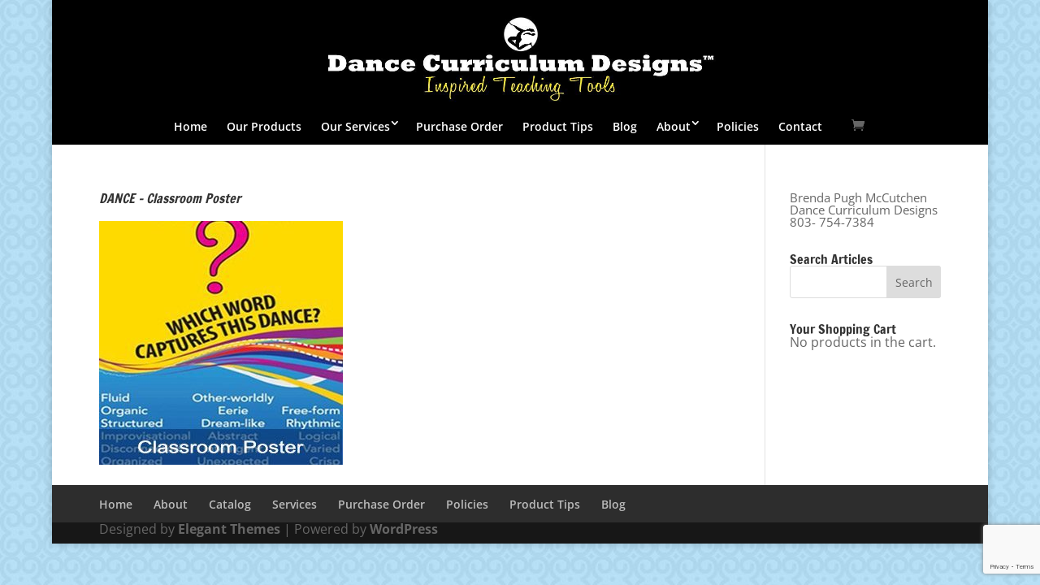

--- FILE ---
content_type: text/html; charset=utf-8
request_url: https://www.google.com/recaptcha/api2/anchor?ar=1&k=6LdKMxUoAAAAAKFH3P4X3hNGNaKmmV4_SyubeIg8&co=aHR0cHM6Ly9kYW5jZWN1cnJpY3VsdW1kZXNpZ25zLmNvbTo0NDM.&hl=en&v=N67nZn4AqZkNcbeMu4prBgzg&size=invisible&anchor-ms=20000&execute-ms=30000&cb=1l3z3p2zdd0q
body_size: 48523
content:
<!DOCTYPE HTML><html dir="ltr" lang="en"><head><meta http-equiv="Content-Type" content="text/html; charset=UTF-8">
<meta http-equiv="X-UA-Compatible" content="IE=edge">
<title>reCAPTCHA</title>
<style type="text/css">
/* cyrillic-ext */
@font-face {
  font-family: 'Roboto';
  font-style: normal;
  font-weight: 400;
  font-stretch: 100%;
  src: url(//fonts.gstatic.com/s/roboto/v48/KFO7CnqEu92Fr1ME7kSn66aGLdTylUAMa3GUBHMdazTgWw.woff2) format('woff2');
  unicode-range: U+0460-052F, U+1C80-1C8A, U+20B4, U+2DE0-2DFF, U+A640-A69F, U+FE2E-FE2F;
}
/* cyrillic */
@font-face {
  font-family: 'Roboto';
  font-style: normal;
  font-weight: 400;
  font-stretch: 100%;
  src: url(//fonts.gstatic.com/s/roboto/v48/KFO7CnqEu92Fr1ME7kSn66aGLdTylUAMa3iUBHMdazTgWw.woff2) format('woff2');
  unicode-range: U+0301, U+0400-045F, U+0490-0491, U+04B0-04B1, U+2116;
}
/* greek-ext */
@font-face {
  font-family: 'Roboto';
  font-style: normal;
  font-weight: 400;
  font-stretch: 100%;
  src: url(//fonts.gstatic.com/s/roboto/v48/KFO7CnqEu92Fr1ME7kSn66aGLdTylUAMa3CUBHMdazTgWw.woff2) format('woff2');
  unicode-range: U+1F00-1FFF;
}
/* greek */
@font-face {
  font-family: 'Roboto';
  font-style: normal;
  font-weight: 400;
  font-stretch: 100%;
  src: url(//fonts.gstatic.com/s/roboto/v48/KFO7CnqEu92Fr1ME7kSn66aGLdTylUAMa3-UBHMdazTgWw.woff2) format('woff2');
  unicode-range: U+0370-0377, U+037A-037F, U+0384-038A, U+038C, U+038E-03A1, U+03A3-03FF;
}
/* math */
@font-face {
  font-family: 'Roboto';
  font-style: normal;
  font-weight: 400;
  font-stretch: 100%;
  src: url(//fonts.gstatic.com/s/roboto/v48/KFO7CnqEu92Fr1ME7kSn66aGLdTylUAMawCUBHMdazTgWw.woff2) format('woff2');
  unicode-range: U+0302-0303, U+0305, U+0307-0308, U+0310, U+0312, U+0315, U+031A, U+0326-0327, U+032C, U+032F-0330, U+0332-0333, U+0338, U+033A, U+0346, U+034D, U+0391-03A1, U+03A3-03A9, U+03B1-03C9, U+03D1, U+03D5-03D6, U+03F0-03F1, U+03F4-03F5, U+2016-2017, U+2034-2038, U+203C, U+2040, U+2043, U+2047, U+2050, U+2057, U+205F, U+2070-2071, U+2074-208E, U+2090-209C, U+20D0-20DC, U+20E1, U+20E5-20EF, U+2100-2112, U+2114-2115, U+2117-2121, U+2123-214F, U+2190, U+2192, U+2194-21AE, U+21B0-21E5, U+21F1-21F2, U+21F4-2211, U+2213-2214, U+2216-22FF, U+2308-230B, U+2310, U+2319, U+231C-2321, U+2336-237A, U+237C, U+2395, U+239B-23B7, U+23D0, U+23DC-23E1, U+2474-2475, U+25AF, U+25B3, U+25B7, U+25BD, U+25C1, U+25CA, U+25CC, U+25FB, U+266D-266F, U+27C0-27FF, U+2900-2AFF, U+2B0E-2B11, U+2B30-2B4C, U+2BFE, U+3030, U+FF5B, U+FF5D, U+1D400-1D7FF, U+1EE00-1EEFF;
}
/* symbols */
@font-face {
  font-family: 'Roboto';
  font-style: normal;
  font-weight: 400;
  font-stretch: 100%;
  src: url(//fonts.gstatic.com/s/roboto/v48/KFO7CnqEu92Fr1ME7kSn66aGLdTylUAMaxKUBHMdazTgWw.woff2) format('woff2');
  unicode-range: U+0001-000C, U+000E-001F, U+007F-009F, U+20DD-20E0, U+20E2-20E4, U+2150-218F, U+2190, U+2192, U+2194-2199, U+21AF, U+21E6-21F0, U+21F3, U+2218-2219, U+2299, U+22C4-22C6, U+2300-243F, U+2440-244A, U+2460-24FF, U+25A0-27BF, U+2800-28FF, U+2921-2922, U+2981, U+29BF, U+29EB, U+2B00-2BFF, U+4DC0-4DFF, U+FFF9-FFFB, U+10140-1018E, U+10190-1019C, U+101A0, U+101D0-101FD, U+102E0-102FB, U+10E60-10E7E, U+1D2C0-1D2D3, U+1D2E0-1D37F, U+1F000-1F0FF, U+1F100-1F1AD, U+1F1E6-1F1FF, U+1F30D-1F30F, U+1F315, U+1F31C, U+1F31E, U+1F320-1F32C, U+1F336, U+1F378, U+1F37D, U+1F382, U+1F393-1F39F, U+1F3A7-1F3A8, U+1F3AC-1F3AF, U+1F3C2, U+1F3C4-1F3C6, U+1F3CA-1F3CE, U+1F3D4-1F3E0, U+1F3ED, U+1F3F1-1F3F3, U+1F3F5-1F3F7, U+1F408, U+1F415, U+1F41F, U+1F426, U+1F43F, U+1F441-1F442, U+1F444, U+1F446-1F449, U+1F44C-1F44E, U+1F453, U+1F46A, U+1F47D, U+1F4A3, U+1F4B0, U+1F4B3, U+1F4B9, U+1F4BB, U+1F4BF, U+1F4C8-1F4CB, U+1F4D6, U+1F4DA, U+1F4DF, U+1F4E3-1F4E6, U+1F4EA-1F4ED, U+1F4F7, U+1F4F9-1F4FB, U+1F4FD-1F4FE, U+1F503, U+1F507-1F50B, U+1F50D, U+1F512-1F513, U+1F53E-1F54A, U+1F54F-1F5FA, U+1F610, U+1F650-1F67F, U+1F687, U+1F68D, U+1F691, U+1F694, U+1F698, U+1F6AD, U+1F6B2, U+1F6B9-1F6BA, U+1F6BC, U+1F6C6-1F6CF, U+1F6D3-1F6D7, U+1F6E0-1F6EA, U+1F6F0-1F6F3, U+1F6F7-1F6FC, U+1F700-1F7FF, U+1F800-1F80B, U+1F810-1F847, U+1F850-1F859, U+1F860-1F887, U+1F890-1F8AD, U+1F8B0-1F8BB, U+1F8C0-1F8C1, U+1F900-1F90B, U+1F93B, U+1F946, U+1F984, U+1F996, U+1F9E9, U+1FA00-1FA6F, U+1FA70-1FA7C, U+1FA80-1FA89, U+1FA8F-1FAC6, U+1FACE-1FADC, U+1FADF-1FAE9, U+1FAF0-1FAF8, U+1FB00-1FBFF;
}
/* vietnamese */
@font-face {
  font-family: 'Roboto';
  font-style: normal;
  font-weight: 400;
  font-stretch: 100%;
  src: url(//fonts.gstatic.com/s/roboto/v48/KFO7CnqEu92Fr1ME7kSn66aGLdTylUAMa3OUBHMdazTgWw.woff2) format('woff2');
  unicode-range: U+0102-0103, U+0110-0111, U+0128-0129, U+0168-0169, U+01A0-01A1, U+01AF-01B0, U+0300-0301, U+0303-0304, U+0308-0309, U+0323, U+0329, U+1EA0-1EF9, U+20AB;
}
/* latin-ext */
@font-face {
  font-family: 'Roboto';
  font-style: normal;
  font-weight: 400;
  font-stretch: 100%;
  src: url(//fonts.gstatic.com/s/roboto/v48/KFO7CnqEu92Fr1ME7kSn66aGLdTylUAMa3KUBHMdazTgWw.woff2) format('woff2');
  unicode-range: U+0100-02BA, U+02BD-02C5, U+02C7-02CC, U+02CE-02D7, U+02DD-02FF, U+0304, U+0308, U+0329, U+1D00-1DBF, U+1E00-1E9F, U+1EF2-1EFF, U+2020, U+20A0-20AB, U+20AD-20C0, U+2113, U+2C60-2C7F, U+A720-A7FF;
}
/* latin */
@font-face {
  font-family: 'Roboto';
  font-style: normal;
  font-weight: 400;
  font-stretch: 100%;
  src: url(//fonts.gstatic.com/s/roboto/v48/KFO7CnqEu92Fr1ME7kSn66aGLdTylUAMa3yUBHMdazQ.woff2) format('woff2');
  unicode-range: U+0000-00FF, U+0131, U+0152-0153, U+02BB-02BC, U+02C6, U+02DA, U+02DC, U+0304, U+0308, U+0329, U+2000-206F, U+20AC, U+2122, U+2191, U+2193, U+2212, U+2215, U+FEFF, U+FFFD;
}
/* cyrillic-ext */
@font-face {
  font-family: 'Roboto';
  font-style: normal;
  font-weight: 500;
  font-stretch: 100%;
  src: url(//fonts.gstatic.com/s/roboto/v48/KFO7CnqEu92Fr1ME7kSn66aGLdTylUAMa3GUBHMdazTgWw.woff2) format('woff2');
  unicode-range: U+0460-052F, U+1C80-1C8A, U+20B4, U+2DE0-2DFF, U+A640-A69F, U+FE2E-FE2F;
}
/* cyrillic */
@font-face {
  font-family: 'Roboto';
  font-style: normal;
  font-weight: 500;
  font-stretch: 100%;
  src: url(//fonts.gstatic.com/s/roboto/v48/KFO7CnqEu92Fr1ME7kSn66aGLdTylUAMa3iUBHMdazTgWw.woff2) format('woff2');
  unicode-range: U+0301, U+0400-045F, U+0490-0491, U+04B0-04B1, U+2116;
}
/* greek-ext */
@font-face {
  font-family: 'Roboto';
  font-style: normal;
  font-weight: 500;
  font-stretch: 100%;
  src: url(//fonts.gstatic.com/s/roboto/v48/KFO7CnqEu92Fr1ME7kSn66aGLdTylUAMa3CUBHMdazTgWw.woff2) format('woff2');
  unicode-range: U+1F00-1FFF;
}
/* greek */
@font-face {
  font-family: 'Roboto';
  font-style: normal;
  font-weight: 500;
  font-stretch: 100%;
  src: url(//fonts.gstatic.com/s/roboto/v48/KFO7CnqEu92Fr1ME7kSn66aGLdTylUAMa3-UBHMdazTgWw.woff2) format('woff2');
  unicode-range: U+0370-0377, U+037A-037F, U+0384-038A, U+038C, U+038E-03A1, U+03A3-03FF;
}
/* math */
@font-face {
  font-family: 'Roboto';
  font-style: normal;
  font-weight: 500;
  font-stretch: 100%;
  src: url(//fonts.gstatic.com/s/roboto/v48/KFO7CnqEu92Fr1ME7kSn66aGLdTylUAMawCUBHMdazTgWw.woff2) format('woff2');
  unicode-range: U+0302-0303, U+0305, U+0307-0308, U+0310, U+0312, U+0315, U+031A, U+0326-0327, U+032C, U+032F-0330, U+0332-0333, U+0338, U+033A, U+0346, U+034D, U+0391-03A1, U+03A3-03A9, U+03B1-03C9, U+03D1, U+03D5-03D6, U+03F0-03F1, U+03F4-03F5, U+2016-2017, U+2034-2038, U+203C, U+2040, U+2043, U+2047, U+2050, U+2057, U+205F, U+2070-2071, U+2074-208E, U+2090-209C, U+20D0-20DC, U+20E1, U+20E5-20EF, U+2100-2112, U+2114-2115, U+2117-2121, U+2123-214F, U+2190, U+2192, U+2194-21AE, U+21B0-21E5, U+21F1-21F2, U+21F4-2211, U+2213-2214, U+2216-22FF, U+2308-230B, U+2310, U+2319, U+231C-2321, U+2336-237A, U+237C, U+2395, U+239B-23B7, U+23D0, U+23DC-23E1, U+2474-2475, U+25AF, U+25B3, U+25B7, U+25BD, U+25C1, U+25CA, U+25CC, U+25FB, U+266D-266F, U+27C0-27FF, U+2900-2AFF, U+2B0E-2B11, U+2B30-2B4C, U+2BFE, U+3030, U+FF5B, U+FF5D, U+1D400-1D7FF, U+1EE00-1EEFF;
}
/* symbols */
@font-face {
  font-family: 'Roboto';
  font-style: normal;
  font-weight: 500;
  font-stretch: 100%;
  src: url(//fonts.gstatic.com/s/roboto/v48/KFO7CnqEu92Fr1ME7kSn66aGLdTylUAMaxKUBHMdazTgWw.woff2) format('woff2');
  unicode-range: U+0001-000C, U+000E-001F, U+007F-009F, U+20DD-20E0, U+20E2-20E4, U+2150-218F, U+2190, U+2192, U+2194-2199, U+21AF, U+21E6-21F0, U+21F3, U+2218-2219, U+2299, U+22C4-22C6, U+2300-243F, U+2440-244A, U+2460-24FF, U+25A0-27BF, U+2800-28FF, U+2921-2922, U+2981, U+29BF, U+29EB, U+2B00-2BFF, U+4DC0-4DFF, U+FFF9-FFFB, U+10140-1018E, U+10190-1019C, U+101A0, U+101D0-101FD, U+102E0-102FB, U+10E60-10E7E, U+1D2C0-1D2D3, U+1D2E0-1D37F, U+1F000-1F0FF, U+1F100-1F1AD, U+1F1E6-1F1FF, U+1F30D-1F30F, U+1F315, U+1F31C, U+1F31E, U+1F320-1F32C, U+1F336, U+1F378, U+1F37D, U+1F382, U+1F393-1F39F, U+1F3A7-1F3A8, U+1F3AC-1F3AF, U+1F3C2, U+1F3C4-1F3C6, U+1F3CA-1F3CE, U+1F3D4-1F3E0, U+1F3ED, U+1F3F1-1F3F3, U+1F3F5-1F3F7, U+1F408, U+1F415, U+1F41F, U+1F426, U+1F43F, U+1F441-1F442, U+1F444, U+1F446-1F449, U+1F44C-1F44E, U+1F453, U+1F46A, U+1F47D, U+1F4A3, U+1F4B0, U+1F4B3, U+1F4B9, U+1F4BB, U+1F4BF, U+1F4C8-1F4CB, U+1F4D6, U+1F4DA, U+1F4DF, U+1F4E3-1F4E6, U+1F4EA-1F4ED, U+1F4F7, U+1F4F9-1F4FB, U+1F4FD-1F4FE, U+1F503, U+1F507-1F50B, U+1F50D, U+1F512-1F513, U+1F53E-1F54A, U+1F54F-1F5FA, U+1F610, U+1F650-1F67F, U+1F687, U+1F68D, U+1F691, U+1F694, U+1F698, U+1F6AD, U+1F6B2, U+1F6B9-1F6BA, U+1F6BC, U+1F6C6-1F6CF, U+1F6D3-1F6D7, U+1F6E0-1F6EA, U+1F6F0-1F6F3, U+1F6F7-1F6FC, U+1F700-1F7FF, U+1F800-1F80B, U+1F810-1F847, U+1F850-1F859, U+1F860-1F887, U+1F890-1F8AD, U+1F8B0-1F8BB, U+1F8C0-1F8C1, U+1F900-1F90B, U+1F93B, U+1F946, U+1F984, U+1F996, U+1F9E9, U+1FA00-1FA6F, U+1FA70-1FA7C, U+1FA80-1FA89, U+1FA8F-1FAC6, U+1FACE-1FADC, U+1FADF-1FAE9, U+1FAF0-1FAF8, U+1FB00-1FBFF;
}
/* vietnamese */
@font-face {
  font-family: 'Roboto';
  font-style: normal;
  font-weight: 500;
  font-stretch: 100%;
  src: url(//fonts.gstatic.com/s/roboto/v48/KFO7CnqEu92Fr1ME7kSn66aGLdTylUAMa3OUBHMdazTgWw.woff2) format('woff2');
  unicode-range: U+0102-0103, U+0110-0111, U+0128-0129, U+0168-0169, U+01A0-01A1, U+01AF-01B0, U+0300-0301, U+0303-0304, U+0308-0309, U+0323, U+0329, U+1EA0-1EF9, U+20AB;
}
/* latin-ext */
@font-face {
  font-family: 'Roboto';
  font-style: normal;
  font-weight: 500;
  font-stretch: 100%;
  src: url(//fonts.gstatic.com/s/roboto/v48/KFO7CnqEu92Fr1ME7kSn66aGLdTylUAMa3KUBHMdazTgWw.woff2) format('woff2');
  unicode-range: U+0100-02BA, U+02BD-02C5, U+02C7-02CC, U+02CE-02D7, U+02DD-02FF, U+0304, U+0308, U+0329, U+1D00-1DBF, U+1E00-1E9F, U+1EF2-1EFF, U+2020, U+20A0-20AB, U+20AD-20C0, U+2113, U+2C60-2C7F, U+A720-A7FF;
}
/* latin */
@font-face {
  font-family: 'Roboto';
  font-style: normal;
  font-weight: 500;
  font-stretch: 100%;
  src: url(//fonts.gstatic.com/s/roboto/v48/KFO7CnqEu92Fr1ME7kSn66aGLdTylUAMa3yUBHMdazQ.woff2) format('woff2');
  unicode-range: U+0000-00FF, U+0131, U+0152-0153, U+02BB-02BC, U+02C6, U+02DA, U+02DC, U+0304, U+0308, U+0329, U+2000-206F, U+20AC, U+2122, U+2191, U+2193, U+2212, U+2215, U+FEFF, U+FFFD;
}
/* cyrillic-ext */
@font-face {
  font-family: 'Roboto';
  font-style: normal;
  font-weight: 900;
  font-stretch: 100%;
  src: url(//fonts.gstatic.com/s/roboto/v48/KFO7CnqEu92Fr1ME7kSn66aGLdTylUAMa3GUBHMdazTgWw.woff2) format('woff2');
  unicode-range: U+0460-052F, U+1C80-1C8A, U+20B4, U+2DE0-2DFF, U+A640-A69F, U+FE2E-FE2F;
}
/* cyrillic */
@font-face {
  font-family: 'Roboto';
  font-style: normal;
  font-weight: 900;
  font-stretch: 100%;
  src: url(//fonts.gstatic.com/s/roboto/v48/KFO7CnqEu92Fr1ME7kSn66aGLdTylUAMa3iUBHMdazTgWw.woff2) format('woff2');
  unicode-range: U+0301, U+0400-045F, U+0490-0491, U+04B0-04B1, U+2116;
}
/* greek-ext */
@font-face {
  font-family: 'Roboto';
  font-style: normal;
  font-weight: 900;
  font-stretch: 100%;
  src: url(//fonts.gstatic.com/s/roboto/v48/KFO7CnqEu92Fr1ME7kSn66aGLdTylUAMa3CUBHMdazTgWw.woff2) format('woff2');
  unicode-range: U+1F00-1FFF;
}
/* greek */
@font-face {
  font-family: 'Roboto';
  font-style: normal;
  font-weight: 900;
  font-stretch: 100%;
  src: url(//fonts.gstatic.com/s/roboto/v48/KFO7CnqEu92Fr1ME7kSn66aGLdTylUAMa3-UBHMdazTgWw.woff2) format('woff2');
  unicode-range: U+0370-0377, U+037A-037F, U+0384-038A, U+038C, U+038E-03A1, U+03A3-03FF;
}
/* math */
@font-face {
  font-family: 'Roboto';
  font-style: normal;
  font-weight: 900;
  font-stretch: 100%;
  src: url(//fonts.gstatic.com/s/roboto/v48/KFO7CnqEu92Fr1ME7kSn66aGLdTylUAMawCUBHMdazTgWw.woff2) format('woff2');
  unicode-range: U+0302-0303, U+0305, U+0307-0308, U+0310, U+0312, U+0315, U+031A, U+0326-0327, U+032C, U+032F-0330, U+0332-0333, U+0338, U+033A, U+0346, U+034D, U+0391-03A1, U+03A3-03A9, U+03B1-03C9, U+03D1, U+03D5-03D6, U+03F0-03F1, U+03F4-03F5, U+2016-2017, U+2034-2038, U+203C, U+2040, U+2043, U+2047, U+2050, U+2057, U+205F, U+2070-2071, U+2074-208E, U+2090-209C, U+20D0-20DC, U+20E1, U+20E5-20EF, U+2100-2112, U+2114-2115, U+2117-2121, U+2123-214F, U+2190, U+2192, U+2194-21AE, U+21B0-21E5, U+21F1-21F2, U+21F4-2211, U+2213-2214, U+2216-22FF, U+2308-230B, U+2310, U+2319, U+231C-2321, U+2336-237A, U+237C, U+2395, U+239B-23B7, U+23D0, U+23DC-23E1, U+2474-2475, U+25AF, U+25B3, U+25B7, U+25BD, U+25C1, U+25CA, U+25CC, U+25FB, U+266D-266F, U+27C0-27FF, U+2900-2AFF, U+2B0E-2B11, U+2B30-2B4C, U+2BFE, U+3030, U+FF5B, U+FF5D, U+1D400-1D7FF, U+1EE00-1EEFF;
}
/* symbols */
@font-face {
  font-family: 'Roboto';
  font-style: normal;
  font-weight: 900;
  font-stretch: 100%;
  src: url(//fonts.gstatic.com/s/roboto/v48/KFO7CnqEu92Fr1ME7kSn66aGLdTylUAMaxKUBHMdazTgWw.woff2) format('woff2');
  unicode-range: U+0001-000C, U+000E-001F, U+007F-009F, U+20DD-20E0, U+20E2-20E4, U+2150-218F, U+2190, U+2192, U+2194-2199, U+21AF, U+21E6-21F0, U+21F3, U+2218-2219, U+2299, U+22C4-22C6, U+2300-243F, U+2440-244A, U+2460-24FF, U+25A0-27BF, U+2800-28FF, U+2921-2922, U+2981, U+29BF, U+29EB, U+2B00-2BFF, U+4DC0-4DFF, U+FFF9-FFFB, U+10140-1018E, U+10190-1019C, U+101A0, U+101D0-101FD, U+102E0-102FB, U+10E60-10E7E, U+1D2C0-1D2D3, U+1D2E0-1D37F, U+1F000-1F0FF, U+1F100-1F1AD, U+1F1E6-1F1FF, U+1F30D-1F30F, U+1F315, U+1F31C, U+1F31E, U+1F320-1F32C, U+1F336, U+1F378, U+1F37D, U+1F382, U+1F393-1F39F, U+1F3A7-1F3A8, U+1F3AC-1F3AF, U+1F3C2, U+1F3C4-1F3C6, U+1F3CA-1F3CE, U+1F3D4-1F3E0, U+1F3ED, U+1F3F1-1F3F3, U+1F3F5-1F3F7, U+1F408, U+1F415, U+1F41F, U+1F426, U+1F43F, U+1F441-1F442, U+1F444, U+1F446-1F449, U+1F44C-1F44E, U+1F453, U+1F46A, U+1F47D, U+1F4A3, U+1F4B0, U+1F4B3, U+1F4B9, U+1F4BB, U+1F4BF, U+1F4C8-1F4CB, U+1F4D6, U+1F4DA, U+1F4DF, U+1F4E3-1F4E6, U+1F4EA-1F4ED, U+1F4F7, U+1F4F9-1F4FB, U+1F4FD-1F4FE, U+1F503, U+1F507-1F50B, U+1F50D, U+1F512-1F513, U+1F53E-1F54A, U+1F54F-1F5FA, U+1F610, U+1F650-1F67F, U+1F687, U+1F68D, U+1F691, U+1F694, U+1F698, U+1F6AD, U+1F6B2, U+1F6B9-1F6BA, U+1F6BC, U+1F6C6-1F6CF, U+1F6D3-1F6D7, U+1F6E0-1F6EA, U+1F6F0-1F6F3, U+1F6F7-1F6FC, U+1F700-1F7FF, U+1F800-1F80B, U+1F810-1F847, U+1F850-1F859, U+1F860-1F887, U+1F890-1F8AD, U+1F8B0-1F8BB, U+1F8C0-1F8C1, U+1F900-1F90B, U+1F93B, U+1F946, U+1F984, U+1F996, U+1F9E9, U+1FA00-1FA6F, U+1FA70-1FA7C, U+1FA80-1FA89, U+1FA8F-1FAC6, U+1FACE-1FADC, U+1FADF-1FAE9, U+1FAF0-1FAF8, U+1FB00-1FBFF;
}
/* vietnamese */
@font-face {
  font-family: 'Roboto';
  font-style: normal;
  font-weight: 900;
  font-stretch: 100%;
  src: url(//fonts.gstatic.com/s/roboto/v48/KFO7CnqEu92Fr1ME7kSn66aGLdTylUAMa3OUBHMdazTgWw.woff2) format('woff2');
  unicode-range: U+0102-0103, U+0110-0111, U+0128-0129, U+0168-0169, U+01A0-01A1, U+01AF-01B0, U+0300-0301, U+0303-0304, U+0308-0309, U+0323, U+0329, U+1EA0-1EF9, U+20AB;
}
/* latin-ext */
@font-face {
  font-family: 'Roboto';
  font-style: normal;
  font-weight: 900;
  font-stretch: 100%;
  src: url(//fonts.gstatic.com/s/roboto/v48/KFO7CnqEu92Fr1ME7kSn66aGLdTylUAMa3KUBHMdazTgWw.woff2) format('woff2');
  unicode-range: U+0100-02BA, U+02BD-02C5, U+02C7-02CC, U+02CE-02D7, U+02DD-02FF, U+0304, U+0308, U+0329, U+1D00-1DBF, U+1E00-1E9F, U+1EF2-1EFF, U+2020, U+20A0-20AB, U+20AD-20C0, U+2113, U+2C60-2C7F, U+A720-A7FF;
}
/* latin */
@font-face {
  font-family: 'Roboto';
  font-style: normal;
  font-weight: 900;
  font-stretch: 100%;
  src: url(//fonts.gstatic.com/s/roboto/v48/KFO7CnqEu92Fr1ME7kSn66aGLdTylUAMa3yUBHMdazQ.woff2) format('woff2');
  unicode-range: U+0000-00FF, U+0131, U+0152-0153, U+02BB-02BC, U+02C6, U+02DA, U+02DC, U+0304, U+0308, U+0329, U+2000-206F, U+20AC, U+2122, U+2191, U+2193, U+2212, U+2215, U+FEFF, U+FFFD;
}

</style>
<link rel="stylesheet" type="text/css" href="https://www.gstatic.com/recaptcha/releases/N67nZn4AqZkNcbeMu4prBgzg/styles__ltr.css">
<script nonce="Hhj6eCggXqQUujMq7pbB4A" type="text/javascript">window['__recaptcha_api'] = 'https://www.google.com/recaptcha/api2/';</script>
<script type="text/javascript" src="https://www.gstatic.com/recaptcha/releases/N67nZn4AqZkNcbeMu4prBgzg/recaptcha__en.js" nonce="Hhj6eCggXqQUujMq7pbB4A">
      
    </script></head>
<body><div id="rc-anchor-alert" class="rc-anchor-alert"></div>
<input type="hidden" id="recaptcha-token" value="[base64]">
<script type="text/javascript" nonce="Hhj6eCggXqQUujMq7pbB4A">
      recaptcha.anchor.Main.init("[\x22ainput\x22,[\x22bgdata\x22,\x22\x22,\[base64]/[base64]/MjU1Ong/[base64]/[base64]/[base64]/[base64]/[base64]/[base64]/[base64]/[base64]/[base64]/[base64]/[base64]/[base64]/[base64]/[base64]/[base64]\\u003d\x22,\[base64]\\u003d\\u003d\x22,\x22R3/[base64]/ChMKtNsOOwrMBPRwwDcOQwoxcLcOYEcOEHsKKwpXDlMO6wqwUe8OEMw7CszLDhE/Csm7CqEldwoE0fWgOcsKOwrrDp0TDojIHw4PCulnDtsOKT8KHwqN7wpHDucKRwpQpwrrCmsKfw4JAw5hgwojDiMOQw6fCnSLDlzTClcOmfTHCuMKdBMOUwr/ColjDscK8w5JdSsKIw7EZPMO9a8Krwrs8M8KAw5zDv8OuVBXCtm/DsWIywrUAbX9+JRbDjWPCs8OOPz9Bw4Q4wo17w5HDn8Kkw5kmFsKYw7pOwqoHwrnCnBHDu33Cj8Kmw6XDv2DCqsOawp7CggfChsOjd8KSLw7CpCTCkVfDmsOMNFR1wq/DqcO6w4xSSANnwo3Dq3fDocKtZTTCscOiw7DCtsKrwrXCnsKrwr4WwrvCrGHCsj3CrVbDs8K+ODbDtsK9CsO8ZMOgG3VBw4LCnU7DjhMBw7PCnMOmwpVcI8K8LyRbHMK8w6QgwqfClsO1JsKXcRt7wr/Du0DDiko4JinDjMOIwq5bw4BcwovCqGnCucOUW8OSwq4VHMOnDMKKw5TDpWEAAMODQ07CpBHDpREkXMOiw5DDon8ie8Kewr9AFsOMXBjCgsKAIsKnacOeCyjCmMOTC8OsP30QaFXDpsKML8KiwoNpA1lCw5UNfcKnw7/DpcOUHMKdwqZ9U0/DomrCo0tdFMK0McOdw7XDlDvDpsKFK8OACEjCh8ODCWAEeDDCui/CisOgw5HDgzbDl0pxw4x6cjI9Am1SacK7wp/Dug/Cgh7DtMOGw6cFwrpvwp4iZcK7YcOjw59/DQApfF7DsG4FbsOcwpxDwr/CncOdSsKdwrrCicORwoPCncOPPsKJwpZ6TMOJwr7CpMOwwrDDl8ONw6s2NsK6bsOEw7rDscKPw5lywpLDgMO7Sy48Ez1Iw7Z/[base64]/DiBHDiMO+Bl1dZR8SX8KxwrnDrmBPNkM6w6bCr8OjDcKqw6Q0R8KhC24lD2fDs8KLIg7CpwFscsKgw5fCs8KVMsKsWMKcdijDhMOgwrXDoiHDrmZrYMKywqXCqsOSw5xAwpc2w4TCtnnDoAAiL8Okwr/Cv8KwNhpTfsKbw6dQw7bCpEjCvcO6Zkk+w78QwpBgbcKuQhgiOsOGccOMwqXClA5cwoVswpXDt0whwq4Kw4/DmMKbV8Khw6jDsABCw7BFHG0iw5XDvsOkw6rDjMK5AE/DmmnDjsKKRDwnAnTDiMKbfsOHURFiCworDFzDtsOPK0ABE3dLwpfDvD7DgMKmw5dnw6TCvx8iwpYRwpJ0SnPDrsO5LMO1wqbCuMKRecO7ScOTMQlgLCxrUGhXwrXCmlnCkV0eZg/[base64]/Cunl9L8OYSkbDoMK5dMKSZnLDhcOhAMOjBVLCu8KyJiLDjBvDocOSG8KyJTnDp8K2eHE+bHRzfsKZIGE2w4VKfcKBw41Zw57CvlgRw7fCpMKLw4XDpMK2PsKsUAwWEhoPdwnDm8ONEG1tJsK6XkvCqMK/w5zDpkYCw4nCr8OYfik4wooWG8KCW8KwZAvCtcKxwowROGXDqcOHF8K+w7sAwr3DsT/[base64]/[base64]/[base64]/[base64]/CpsOQRsOLWMKBeMKiQgfDvsOZwoARwoDCh3FFMgnCsMK4w7IMQ8K9YxbCizLDtiIXw4RFESVBwoxpQ8O2OibCgyPCrMK7w64sw4Jlw5jCrVXCqMKmwrdYwrt3wrVDwrwtYA/CtMKawqohK8KxEMOiwqpVcBByKDRTGMOSw7E1wpjDqVAuwqrDhmIyVMKHCcKgW8KqeMOow4xRKsO8w4QGwrfDrzsbwp8uDsOpwpEOIn14w7g7akDDhWlEwrBxLsOzwq/[base64]/wpXDlsKqw7EQWcOwNMO+w7fDncKYwqFSw7HClcKkDcOhwoDDnULDgg8pM8KdNxvCuSbCt0QnHS3CnMKQw7YRw4R4CcO/VxPDmMOdwoXDgsK/[base64]/[base64]/[base64]/K8Kpw6o5wox4w4bCnjTDjcOSWi7CqcOTWy/DncOsXSN4KMO4WcKjwqnCiMOzw7fDl2YxKUzDjcKYwrggwrfDuF3CpcKSw4bDpcO+w6k+wqXDqMKQZn7CigptUA/[base64]/DmQ7DvsOLOcO0H3pHZcOfUsK6TDYyBMO8D8KPwp7Cp8KCwpHDujNGw6p7w77DjcOXPsKnVMKbNsOfN8O4ZcKXw73Dom/CpjfDs0hMDMKgw6/Cl8OwwoXDj8KedMKawpvCp0MmMTfCmyfDtQJJBMKpw6HDtjfCtVU8DMOzwrpgwr1IUybCsncSTMKHw57DlMOLw6l/[base64]/woZXVmrDhMKAwo0kwpc4Rk1ewrHDlElRw6J/wofDhyUuIjpIw5c4wp3CvFMYw61Xw4PDvHjDscOFUMOYw7bDkcKpUMOWw7Anb8KLwpA+wqgSw5nDhMOhBS8awqvDhsKGwoo3w7PDvADDmcKOSyTCmUcywqfCksKUwqhJw7hEfsK8bhxtD29MJ8KeFcKrwqp/egLCvMOzfiHClMOXwqTDjcKAw7IEc8KGK8OMAMOsamc6w5sgTiHCtMKLw4k0w5gHQQlVwoXDlzjDh8OLw69dwoJTFcOmPcKvwpI3w5wnwpXDpE3DuMOPFn1dwqnCqD/Cv0DCsGLDnVTDjDHCs8K9wqpeVsOGU31pf8KPUcOCLTpCeQvCqDLDtsO+w7HCnggJwp4YVU4Vw6gKwpR/w73CnUzDjQp3w6cvHlzCocKWwprCl8OsJQkGXcKrQXEGwow1S8OVdsKudsKqwrEmw53Du8KPwohGw5skGcKQw6rCoSbDpjxBwqbCncOmAMOqwq9QHw7ClQ/CvcOMF8OOOcKoKALCvFVmNMKaw7/CoMKuwrYSw5DCvMK/ecOmFm0+HMOkPndzWETDgsK6w7AJw6fDlBrDlsOff8Kuw45BTMOuw5HDk8KEGTrCi0jCscKMfcOVw6LCrR/CgXYJHcOtc8KUwoHDsgPDm8KBwrTCgcKFwp4qWDjCgcKbJW87ScKywr0Ow4s7wq/CoGZJwronwqPCmAoqY04eHiLDnsOsY8KIZQwLw6ZZb8OKwqgVQMK2wqESw6/DlCUFQcKbH2l3OsObX2rClGjCisOgaCnDvBkqwqoAaWlBw4LDhBfCkGNUCH0nw4/DjSlowol5woNVw6dhP8Kaw6zDs2bDnMOSw5zCq8OLw7pXBsO3w6suwroAwpsYZ8O4KMKvw4fDv8KiwqjCmEDClsKnw7/DhcOtwrx+JzZKwqzCgUfClsKZJ14iOcO8TgdRwrrDhcO4wofDtzdFwq0dw51qwrjDm8KuHmwew5/DhcKtecO2w6V7DRbCjcOvDi8/[base64]/[base64]/DpcKnw5U/woREFMOdEMKAbUjDp8ONwrfDpVI5QR0kw58QecKzw6DChMOfey1Tw5hPGsOwWGnDhsKcwr5BH8OdcHfDkMKwBsKYbnkYU8KUPTEbJycwwo/Cr8O0KsOWwox4Tx7CjEvCscKVZFkWwqw4IsOGdj7Dj8KwCgFdw5bCgsKZMFAtLcKfw5gLLiNvWsKmbADDv03DkB9UYG3DoAkhw75zwoVpdTlTQlHDq8KhwqBrU8K7PRh3OcO/RGNGwqkYwpjDkmJUVHTDqwDDgMKDD8KvwrjCqyZLZsOZwqJNcMKHMBvDm2xNIWYUF37CrcOFw7jDpsKmwo/DgsOjRcKCemQUw7vCpUdgwr0WecKfS3PCq8K2wrDCmcO+w7jDqcOCBsKKG8O7w6jCiyfChMK6wqxQeGhowoHChMOgY8OOJMK+D8K1wrodKF9ebVheQWbCoQ/DrnnCjMKpwpfCsU3DssOXG8KLV8K3HC4HwqgwBF8JwqwQwq/Cq8OSw4Rrb3LDhsOpwpnCsEjDsMO3woZ1ecK6wqcxHsOkSWfCpxVowoZXbn7DlA7CmVXCsMOeO8KnUinDgsOXwrLDjHsCw4fCncO7woPCtsOgUsK3DH9oPsKiw4hoPzbCk0bDinPDm8OfJWVkwolWcjNNfcKAw5bClcOYbRPCmRICHypeO2PDvlEGKz7DsH3Dni9SBW/Cu8OGwqLDnsKKwr/[base64]/DhcKQA8OefVZuOcO/[base64]/Co8KjLk/CuMKIwrbDtDc7w7M1w4Y4w5N/[base64]/w6hWw59Sw5RkG2UsWBnClCQ7wrPDpcKufA3DmSjDicODwo9oworChVzDrcOSTsKBPEBUG8OHZsO2FnvDtjnDilZPOMKGw5rDkcOUwo3DqAHDr8Obw5/DpFzClxFNw7Aaw5kWwrg3w6rDiMKOw7PDv8O1wrgZRgcOKlPCvMOqwqIEVMKNfm4Kw7s9w6bDvcKswq4Hw5RFw6vCkcO7w7TCucO9w7MgHH3DrkfCnD5pwo4Dw59iw4zDgHs6wqgYcMKiScOVwrHCuhEXdMO5IsONwrp+w4oRw5ggw6bDuXMRwqMrFhBfJcOIRcOAwo/[base64]/woHCvsOvTMKxwoLCiX0SJsO/wqxkwqLDncKyDDPDvcKSw7DCpXYmw6HCiGNKwq0DI8Kpw4orKcOBbsKwccOhecKVwpzDgAHCvcK0SXYRYQPDuMO5ZMK3PEM/[base64]/Ch8O6dcOWw7bDimLCug7CmMKYwpYcwonDukzCp8OUW8OfPGbDlsOzXsKjD8OOw6QJwrBCw7waRkLCjVDDlSjCusKvCR5zVXrCiGh3wr8sXlnCucK7XFhCacKxw652w7rClFnDsMKEw6pxw73DgcOzwpV5KsO0woskw4TDhMOxbm7Cty7DnMOEwrV/SCfCrsO5NyDDi8OJaMKtcSlEXMK/wpXDrMKTPVLChsOmwpF3TF3DoMK2cSvCucOiThrDocODwogxwp/DiBDDqilRw605FsO0wqkfw7FkJMOafE4sQXkiD8OpRnsGZcOvw4ULaxjDngXClwsaXRQ8w6zCqMKIVsKHwq9oIMO8wpgCbUvDiHbDozdLwrZNwqLCrxvCuMOqw7jDhF/Du3nCk2VGO8OHYcOlwoI4UyrDnMKqH8Ofwq3Cnho9w4fDmcKWfG9UwoslE8KKw6ZRwoHDsn/[base64]/CviE7wpjCksKvV8KYEcOrw5dzTcO1QlVeLsKBw4FhLnxUQcORw7VuO11Sw7PDhEE7w67DlMKOS8OmYVHCpncxSj3DgBFzIMO0fMKrccO7w4/DtsOBNisOS8K2JDTDlcKvw4ZEZhA0b8OxCSspwrHCssKrR8KkKcKjw5bCnMOcHcK/bcKbw4zCgMOTwrhpw7/CplAFNw57TcKCRMOqaGHDgMKgw6p2BWkOw5XCo8KAb8KKNFTCjsOtTW1QwpxeCsKtB8ONwqwBw5R4EsODw7AqwrgFwozCg8OPOHNaMsOZa2rCk2PCncKwwq96wpZKwoohw5/Cr8OMw4fClSXDtDXDtsOMVsK/IA12dW3DqDvDucKzTlxIOG1mOT3DshVBelUKwoPCjMKbO8KKLyMsw4jCnFLDogzCgMOEw6XCjhIwSMOtwrQHXcKyTwvCnU/CpcKCwp5RwprDhFLCrsKIakwLw73DqcOqQ8OpHcOGwrLDhEvCkUA4VV7CgcOLwrjDscKOMXPCk8OHwr3CtgBwY3bCrsONMMKSBmfDisO6AsO3NH/DlsOtG8KVfS/[base64]/[base64]/DocO8w6tPHDEywr7CkcK7wrLCtD4LZmcXP1vCjcKrwrXCrsKnw4BPw5oswpnCgcOLwqpGb2DCsWXDo2FQUwjDsMKnOsK5JExzw5rDvUg4cRfCu8K+wpc9YMO3NTt+IWNFwrNjwobChMO7w7LDjDw5w5bCksOgw6/CmBZ0bwFGwoXDi0B/wo4eF8Klc8O1XQp7w5vCncOiUCAwQkLCpsKDGjTCusKZKg1kUzsAw6NKNFnDo8KIYcKswqMiwq7DjsKUZwjChF98UGlTf8Kuw77DngXCksOXw4RkXU9Pw5xaDMOAM8O6w49pHVgOM8OcwrFhJChZfy7CoAbDh8OPE8O2w7Q+wqZoZ8O5w6slCcOww5sHCj/CisKMVMOAwpnDiMKYwq/CggXDkcOJw5FyN8ORTMOjYCvCqQ/Cs8KvH3XDi8KFGcKVKUXDjcOeCxUyw4/DssKpP8KYEkLCvGXDtMK4wonDvmE7f34PwpgAwrsKwozCs1TDicKewrHDkzg0AhANwo4sMCUAJTzCssOdG8KOGW40OxXDjcKZGnTDvcKJVH3DpMOGB8O9wqYJwoUpXT7CmcKKwqXCnsOOw6TDhcOhw4rCvMO2woPChsOqRMOTdw7DoDHCj8OkasK/wpdHD3R/UyHCpy04Tj7ChRl7wrYdc1cINMKTwoXCvcOcw7TCtDXDmFLCoSZ4QsKVUMKIwqtqZm/CqFt6w5ZUwp/DsSEqwo/DlzfDlVtcYi7DtH7Dszh7woUcWcKDbsORAVnDssKUwq7CksKGwrvDocKIBcKTRsOcwp98wrnCmsKWwoA3wr7Dq8KxJnzCpQsfwrfDlynCuUHDl8Kswr0owoLChEbCrF9YB8Omw5rCiMOwO1jCsMOewrsIw7bDljHCh8KeXMOtwq7DkMKMw4QoEsOmDcO6w5/DhBXChsO9wpHCoGHDuRRdfcOAZcK+QMKZw7QewrTDsAsrFsO0w6XDv1AsM8OlwpHDgsOwOMK1w7vDtMO6woFfSH1xwr4pHsOqw53DliRtwr7DkEnDrgfDuMKUwp4iV8Kdw4JELCkcw4jDl3l9Sl0RW8OVZsOdawzCi3XCvmwIBgETw4/CiXoPPsKPCcOLXDzDinZ/AsKKw4sIE8O/wrZWY8Oqwo/Cj0ElZ3x2NB4FI8Kiw6TCvsKUQMO2w7Vgw57DphTChigXw7PCun/DlMK2wq0cwpfDuGbCmnVJwowQw6vDvCoCwoYPwqzClUnCmXhWM0ZwSypZwobClMOzAMKzZSMXQcKgwrHCpcOIw6/DrsOhwqcHGArClBc8w5gOZ8OBwpTDj0rDmsKqw6YNw7zCkMKrYT/[base64]/DjwA9w5PCmsOFw4ZwGQvDo3Akwqcqw7bCsX5jG8OaNgRZwqUnKMOtw6IHw63Cq1oiw7fDiMOEIEPDkATDpT9JwrM8KMKmw4QZw6fCkcOKw5TCgBRcZsKSccOKMG/CvjHDpMKXwoBeQsObw4cxVsO4w7t0wrt/AcKqGCHDv3bCqsKsEgU7w69tNgDCmhlqwqzCnsKIS8KOWcOxIcKAw5XCqsOOwpEGwoV/WyDDo012EkhNw6A8eMKhwp5UwpvDjxwBH8O4Fx5sGsOywrfDrhxqwpJuIUjCsxzClxTCjFHDvcKRbcKGwq4/NiVqw5Byw4d4wpx+aHzCisOkbTnDuQVAC8Kxw6bCjTlEUC/DuiDCjsK2wpB8wpEOfmllIsOCw4ZQw4Uywp5SSSVGVsOzwrcSw7TDgsORcsOMWwEkcsOWDTtbXgjDucONBcODJ8OXe8Kywr/CsMO8w6tFw40vwqDDlWxBdR16wpTDtMO8wrJKw6ZwSiUnw4LDlVjDs8Owem3CgMOyw4vCgy7CtVzDksKcLMOeaMOqQsOpwplpwpBYPkjCgcOBVsODCAx2bcKZKMKRw7vDvcO0w6cFOXnCmsOGw6oya8KVwqDDh3/[base64]/DisORPW56wrJZDCXDgcKFw4Z7w7sHfsKYw4U1wozDhcOew4oMA3N2TA3DksKKOyjCoMKPw53CpcKfw6M9I8OZfWhUexXDkcO3w69wMnXCn8K+wpABeTt/w5UeJEHDtS3CkFZbw6LDjm/ChsK+M8K2w7Mxw6UiWAYFYzdbw5rDqR9hw6LCu0bCsyl+TznCpMKxXFjClsKzQMKjwp4Aw5rCkGptwr05w79FwqDCs8OYdWrDl8Kiw7/[base64]/UxjCrzE4w63CosKgwoTDr8OaQcKqCClAwqE5PhnDrMOpwrc/w4rDpE/CoWHCpcOtJcOGw6UFwo9dYl7DtVnDow0UQRzCkyLDsMOHM27DsF9Fw4LCu8Ovw7zCjHFnw6ASCEfCsHZRw5DDu8KUMcO6Mn4DPXbDp3jCj8Kjw7jDh8OxwovCp8OawpV0wrbCt8OAe0M0wrRPw6LCv1DDkcK/w4MnfsK2w7dyUcOpw7xew4ZWEGXDksORCMOMa8KGwqDDusOXwrtoZ386w7XDmWRfEkPChcOsZCBvwpTCnMKIwqIAFsOsPH9iMsOGXcOnwoHCrcOsMMOOw5/CtMKCTcKBYcOfBXQcw6EMTGMHR8OxfHhxSV/[base64]/DmW/[base64]/Dh1DDqGIuwoTClHjDqMOJQ8OkUzhSOnfCq8K+woVlw7VSw5ZIw5TDvsOzcsKie8KxwpVjayJ1ecObUVAYwqMbHmQbwq0hwqsxQAYEOBtfwqDCp3/Dql7DnsOpwrgWw4bCnyHDpMOiclTDoUxzwo/CozZHR27DoCZPwrvDi2cMw5TCsMOpw4fCoDHDujnCrUJzXh0Ow7fCowIdwqPCv8K8wrfDjFAzw7xZFAvCqDZBwrfDscOnLy3CocODYwzCigvCssOtw5/Ck8KuwqzDncOdWHPCpsKTPTMJL8KrwqrDhRAPR3gjU8KQJ8KUTWfDjFDCvsOSOQHCh8K3L8OaU8KTwrBAJMO8IsOhGjl4P8K9wq5tdmjCosOkesOmSMOZQ0vChMOOw4bClMKDOn3DkQV1w6QRw6vDp8Obw6B7wrZpw6rDkMOhwpUuwrk6w4IUwrHCjsKOwo/DqzTCocOBJyPDkGjClBrDhAXDicOGSMOkHcOpw7PCtcKDPT3ChcOOw4URbEvCisO/ZcKpKMOrbcO8KmTCiQ/[base64]/Ck8OHGsKAe8OrUUVOTlk2wo1wM8KFDcOAb8O5w5oKw5Mow7jCgyJQdsOUw7zDhcKjwqINwrLCnnbDmcOCYMKTO0EoXlXCmsOOw4XDkcKqwoXClDjDuXIxwoYaVcKcwpTDonDChsOLasKhdjfDjMO6XktnwrPDusKDHH3ChUljwqbDv1l/JTFDRB1+wrlwZAZGw63CvQBlXVjDq0rChsO/[base64]/CrSBzLVs2wovCiAfCjMKsw6vCnWTCvcOpcmjDoT48w6RBw6HClUjDrsKHwoPCiMKxb0IjFMOWe1sLw6bCr8OJZCUPw4IZwqHCoMKBRgY0BMOqw6UPO8KKZCY2w5nDu8OuwrZWZcK+ScKewqQxw5MDa8O8w58Cw6bCmMO/[base64]/CsEnDlyQ2MMKxZwvChXMkZsKfEig+LMKdS8ODbi/Dkg3DmcO4Gll2w5EHwo9CEsOhw7HClMKrFWTCpMOkwrcxw58kw51zHyfDtsOhwoI+w6TDsjXClmDCmsOLOMK4Vg5iWjlzw4HDlSkcw6vDmcKLwoLDlBpKCEnCs8O/[base64]/Ck8Kaw7Yfw57DsSXDnMKaDTXDgcOnf0Vxw5PDgcKdwqcUwrnCuTDCh8KPw5BHwpXClsO8McKbw7I8d0ctJSrDh8K3OcKswrbDulTDncKNwqzCg8K/w6vDkwl/[base64]/CnTpkwoQiwokswrPDpcKkb8KpAlXDpMOYw4rDgcOZBcKIRDnDqw0bfsK1LSl2w63Dhw/Dh8O7w45xEzgtw6Iww4HCtsO1wr/[base64]/[base64]/DgFceR2FRF8KFwqLDs8K0wpDDhXthOAHCksK2KMKmRsOlw43CmWQNw7dOKX/Dh05mwpTCnSAFwr/Drg7CrsO5UsKQwoUbw4RVwodAwrp+wpMbw6fCszcGC8OMa8OdKwLChzTCqTojd2Q+woUZw6EKw4gyw4BTw47DuMK9CMOkw73CsxkPw64WwojDgzh1w5FUw77CksO3BTPChB9BCcOawo9jw6Q/w6PCr2nDicKEw70lXFMkwr12w5wlwogsIiM4w4XDqMKHIcORw6LCrU4KwrM5UhpCw4zCjsK2w55Kw7DDsUcKw6vDpgNiU8OlY8OIw6PCuDFbw6jDiw4QJnXCpDgrw7wcw7PDsCtDwqcDMw/CjcK7wqPCtG7CksO4wrQHb8KzRcKfUj4fwqDDpivCjcKRXS1IfhEMZCTCplgmRnd/w74iCgY5V8Kxwp4SwqbCn8OUw5/DqsOQIiIzw5fCj8OfCV0Ew5fDnUcYesKSJSBlRGvCqcOYw6zCkMOQT8O3c3IhwplYDBrCm8OmQWXCsMKkAcKuaU7CmsKFBSgsBsOWYW7Cm8OqasOPwqbChDsOwpvCkVgHBsO6GsOBHF4LwpDDqzJTw5stOjECGlYMNsKMTGIYw6kJw5HChQktLSjCsSfCgcO/cQEAw51xwrEiPsOtLH1/[base64]/[base64]/THxOUD5rdl4vDMO7NyNgwoDDr3/Dq8K/w7ouw73DvRPDv1x+eMKNw4TCuEICCcKfMWfCkMOKwoEXw7bCmXsTwqnDjcO+w7DDjsKBGMKFw5fDhnFGKcOuwq0wwoQlwqpAMWk5QG4paMO5wpTDr8KMTcOZwofCtzBAw7/[base64]/[base64]/DlH0fW1R7wrpyW8KKwpXCrC/DuHHDnsO/w4dawoJJYcO6wr7CvjJswr9RAn5FwogAIlM3WWErwpFoWcODGMKHCSg7fMKMSC3DrV7DkybCkMK5w7bCtMKlwqg9woEKScKoDMOqR3cswpZqw7h+FUHCscOuMF4mwrHDrmnCr3bDlUPCq0jDtsOHw5xowpZTw7JPZxnCsUbDpjbDusOAKiUZKcO/X2EMV0HDuGwjLDbCrlBBGcO+wq84KBwRZh7DvcKzHGVmw7vCr1XDuMKMw6FOVVfCksKLCVnDo2UrC8KDZFQYw7nCiWfDlMK6w69uw4AQfsK6SXTDqsKCw55mAm3Ch8KxMlXDgcKTWcK2wo/CgxYvwqLCoUEcw50sCsO2ME7CnUjCoRXCs8KsAsOSwqx7ZMOEKMO0PMOzAcK5bUHClzpZDMKBYcKXVAl3wr3Dp8Osw58WAsOgem3DtMOOwrvCm18yUsOAwqtYwqslw6TCoyE8EMK0wqFMQMO8wqcrWVlAw5XDtsKYGcK7w5fDkcK8CcK3HgzDtcOrwohAwrDDo8K/wqzDncK/R8OrLiU5wpg5bMKSfsO7RisgwocEHw3CqEo5E3c/w57Ch8KVwolnw7DDt8ORQzzCiH/CosKgO8OYw6jConLCp8OLEsOpGMO2TWJ6wr0pH8KpPcOdE8Oqw6vCog3DucKCw5QWBMOsN2zCpVsRwrkZRsODHXdeTMO7wodCXnzCumjDiV/[base64]/DrCQKYsO0P8O+wqVnP1FQwrY2G8KdW8KwaWp/EjfDsMKywqzCmsKHYcOYw5XCiA4Nwr7DusKYZMKewpRzwqXDkRpcwr/Cq8O4XMOWA8KUw7bCksOQAcOgwp5ow6bDo8KJQWsew6vCkTx1w4IDbHJHwr7CqQnDp1vCvsO3UQnDhcOXZkY0fyUow7IzcztLf8O5dA9JCXBnMS48ZsOrDMOLUsKxMMK+w6MzAMO4ecKxaEHDj8OGKyfCsQrDr8KJXMOsV1Z0TMKpbgrCr8O5ZcOhw6tqYcO/SXDCt2dqWMK8wq/DvHnDhcK6LgRVATHCqRNOw7szVsKYw5HDjBVYwp46wrnDtSTClnTDulnDrMKGw551F8KmQ8K1w7how4HDkhHDg8OPw4LDpcO9VcKdXMO+YBUvwrjDqTDDmz/ClERfw49bw6vCt8Olw5lkPcKvG8O9w6HDqMKLeMKPwrjDmVDDsV7ComHCqE5ww79aSMKSw7ltFAoxwpHDjAV4UTvCnDXCvMOhMltbw4/DsRbDgSpqw6pxwojDjsOHw75JIsKgCMKAdsOjw4oVw67Cpy0YCsKsOsKSwojCusOzwpDCu8KpaMKCwpHCm8Ojw6/Ds8KQw6EfwpNedwMqG8KFw6DDn8OvMkhfQnIEw6obNgPDtcOHDMOSw7DCvMOJw57CocOFM8KTXBXDu8KFC8KVeBrDqcKewqZqwo7CjMKIw4/DqSjCp0rDn8K9TSjDpXbDqXcmwoTCnsOQwr8twrDCr8OQHMKZw73DiMK1w65tL8OywpLDrDLDo2zDmg3DiRvDgsOPVsK8worDn8OkwqzDgcOEw4jDpGjCuMOvDsOVcBDCtsOqKcKawpIFGhxOIsOWZsKOWSEWcX/DosKZwqjCosOuwpwKw6ZfMibDpiLDlF3DusOowp/DllIKwqE3VD4twqTDhxnDiwtNLWfDtz92w5vDmD7Do8OlworDrWjCtcOSw4c5w4QSwpxtwp7Dv8Oxw5fCoBlhPQNVcEQhwpbCkcKmwrbCksKEwqjDt2rCj0o8aBouMsKWK2rDni8cw6rCusK/AMOpwqF0OcKnwrjCt8Kswqorw6fDpcOtw4rDnsK8TMKSVDbCgcKYw4nCuj/CvD3DtcK2w6LDoBF7wp0Yw49vwq/DjcO4XQQeQAfDmcKbOzfChcK9w77DmSYYwr/DjAPDpcKdw6vCugjCvWoTBnh1w5TDh0nDuEdKdcKOwoENBGPDhjAWEMOIw77DklNawprCssOTSwjCknbDsMKpTMOxPnnDqcOvJhg4bn4Fc05ewrvCoRTCnhNcw7XCsQ7Cpxt0G8KYw7vDqk/DmScVw7HCmcKDJxfCnsKlIMOuCQxndS/CvQUCwqtfwovDvRPDmRAFwofDt8KEMsKIFMKpw5fCmcOgw4V8NMKQJ8KpIC/CnkLDqR4WUR7Ds8O8wqEQK1Rnw6nDsC8tWiDDnncjKMKpekRCwpnCpxbCoX0Jw7hqwq9yNivDsMK/[base64]/Dl04rO0Ibw4zDg8OMw5hJwojDiX4maSwjw5HDnwo2wrHDisOOw7pCw4EKM2DChMOjWcOqw5kDCMKsw69WTjPDgsO/eMKzR8ORJhzDh23ChQzDoGXCocO6C8K8LsOtVFzDumLDtQrDicOGw4/[base64]/wqMDw6oaTcOFw4fCt2HDlsODw5jDvcODeQbDncOsw77DgAPCqMKFXEDCgG8dw6/[base64]/DqsOKDcOfLMO/GF1tXw02wonCu8OFwoFIW8OXwr05w583w7/CqcOZGAl0L1jCicKfw5/Cl2fDscORVsKQF8OFRULCscK0fMKFQMK8RBjDqQcle3zCqMOHKcKJw6/DncO8AMOxw5ZKw4IvwqDDgSB5fQ/Di0TCmB5FP8OUd8K1UcOwK8O0CcO9wr0iwp3CiBjCnMOMHcODwrzCvi7DksOCw7FTTAxUwpoBwozCgl7DsxnDo2ExFcOMBcOew6FfAsKqwqBjUU7Dg0ZAwozDhDDDunR8TjbDhsOkEMO/[base64]/IcK0wph7RsKuLMO+Q8OXw7zDucKWBnLDtBdNEHA/wrEjZ8OjeSNDRMOhwpzCkMOQwr4gGsOOw5zClyANwoLCpcOIw5rDvsO0w6p4w5bDimTCtjDDpsKkw7fCm8K8wo7CiMOUwo7CnsKMRX9SF8KMw5dmwpskR3DCvFfCl8Khwr3DnMOhI8Kawr/Co8OXBkIxRhApXMKdVsOuw4XDjU7CoTMvwo3CrsK3w5/DiyLDlEPDriHCqz7CgFwFwq8OwplWw5Zqwp3DgxYVw4hew57CqMOPK8KJw6oMcsKPw5LDsk/CvkpCZENVLMOmZXTCgsKpw5RNXDPCkcKzLsOxJBxywpBWZHVmCxE0wqRiaGQ8w74Xw5xHcsOew5J0I8O7wrDClHZ8S8KgwqTCj8OiUsO3T8ORWnLCpMKDwoQ3w6hywoJnHsOBw48/w6zCosKfN8KeOV/CoMKewpTDgMOKccOxWsO6w5YIw4EdcmxqwprDj8OBw4PCqw3DqMK8w7Qjwp3CrWXCoEcsOcOtw7XCi2J/BzDCr0Q1RcKuLMO1WsKqB23CpwgPw7/CssKgH0nCpkltfsOsFMKGwp0faV/DlQtWwo3CkCh+wp/Dgk8pfcKQF8OSJEzDqsOvwrbDiH/DknsFWMOpwoLDhsKuBRDClcONBMO1w719XAPCgGUfw43DrnUSwpZpwqlDwpfCtsKiwpfClg8wwpXDphwMPcK3DhQcW8OTAw9LwoMBw7EwBWjDs1nDlsO+woBaw7bDicOYw4VYw6pUwqxXwr7Cq8O0UcOgPi19Hy/CmcKEw6stw7vDnMKfw7UFUx9DYEo6w6YTVsOfw7gtYMKdSDpiwoXDssOEw7/Du0NZwpkUw5jCqQ7DsRtLdMKjwqzDssKfwrYhbybDnBDDssKjwoBywq4zw4p/wqUxw4g1UjPDpih9JWQDHsKaH2LDuMOOem7CgzBIGlI1wp0Nw5HCknIfwrIiRzvClCpsw47CmgBAw5DDvRbDqTsdO8OBw5rDmX0ZwrbDllJcwpNnBcKGD8KKNsKBIsKuK8KUYU9uw783w4zDjhw7NGUQw77CmMK2MzhVwp/[base64]/CisK8OsO2KMKGw4p0VQvCijLCljhrwrkpEsKIw5jCrcK6AcKcHmHDmsOTR8OrFcKRAVTCh8Oxw73CvB3DtglXwoc3e8Opwocew6vDjcOfFgTCscOvwpESLh9Rw6w2RAhTw45bbcKEwqPDucOwOH0bMV3DncKuw6vCkGXClsOBVcKcHmHDsMKCCk/CrThpOi4xc8KNwrDCjMO2wpvDlAo2d8KENFbClk8Pwr1twqfCssKTBBd6OcKbZsOXKRbDvwDDhsOSJmRQekJkwpLChB/DvSfDskvDocO5IsO+OMKgwrrDvMOwODxAwqvCvcOpCxtIw63DrsO+wrfDhsK0OMK8Q0IJw5QIwqcYwq7Dl8ONwrEuB3HCscOSw6B4Qz42woJ6ccKbfC7CrlhfX0Rdw4NNXcO0bcKQwrkIw7pTLsKoRwhLwrR/wpLDsMKQQXddw6fCmsKnwobDicOQJlHDkCMow7zDj0QZb8ONTmMBaxjCnTLChjNfw7gMJnBJwrxWWsOvS2Z/w5jDpHLCpcK2w4N1wqnDi8Omwr7DtREfL8KiwrLClsK4R8KSbRvCqjTDjzHDssOWbMO3w6M/[base64]/Bz7DsMOQw7dewqdWw4Y/[base64]/DvsKUf8OxZsOsKnvDoXjDj2XCp3EiwozDvMOhw44bwoXCqsKKN8OFw7Zxw4fDjsKCw5jDtsK/[base64]/DrRsewqRZUMK4McKRVcOlThISK8Ovw7XDoV8zw6QwK8Kgwr0gVlHCjcOIwpnCr8OeQcOGdVfDmQV0wr8iw59MOjPCrMKtDcOkw7YrbMOgZkzCscKhwqfCjxI/[base64]/DqHLDu8OxDm7DhFBwJcOjw5cqw54YCMOSEWsiFcOGNsOXwr9Iw7UHZTl1L8Kmw7zCjcKyCcKhFAnDvsKjcMKawr3DgsOVw6ZLw5TDpMO4w7lUSG5iwrXDjMOoHi/Dk8OjHsOewr8BA8OgdXNHQmjDq8KpW8KiwpLCssOySFzCoSfDtXfCiRs2fMKTD8Orwo/CnMO9w6tlw7lbSH49PcOIwp5CJMKlelDCp8KmUhHDnjcSB398JQ/Cm8KkwpZ8VhjCmcKkRWjDqFzCpsOfw5VXBsOxwpbDgMK9bsKMRlPDicKZw4Avwr3CtMKAw4/DplzChEl0w6wjwrsQw4nCqMKOwqvDsMOnScO/McO0w5B3wovDt8KkwqN8w6XChAttJsK+HcOoMk/CisK4CU/[base64]/UA3Dtnd/YhjDmzzDpFVdSsO+GcO8wo3DksK+IcKaw7wzw6cuYXYOwqUmw4HCosOnf8KVw6EOwqgqYsK4wrXCnsOMwoYNHcKKwrp2wo/CnVHCqMO2wp/[base64]/CkyxnP3vCqMK0M8OSNnfCsn/Dlyckw5PCn0x0B8KwwphEcCvDncO6wq/DisOIw4jCiMOaSMO4MMOnUsOrSMOnwqx8QMKcbC4owrvDhWjDlMKGR8OJw5RiesO3a8K6w6oew50mwofCpcK3RiLDqRrDigZYw67CngjCuMO/[base64]/YsKjG8KcdnDDnCVbCVYzKcOZHhsvw47CkAXDsMOmw5nCucKzDBgzw7ltw41/Zl0lw63CnTbCicKPFHjCt3fCr0vCmsOZP18gM1QtwpXDm8ObBMK1woPCssKBN8K3U8OvXxDCk8OcO3zCvcKSZh4rw7NESGorw6howqAlf8O3wq04wpXCksO2woVmCXfCsn5VO0jCplXDvsKBw63Dt8OsJsK9wr/[base64]/CkcOgw7nDlcOkeTzDmD0uZU15MjEXwrpQwoEqwrdYw6x/[base64]/[base64]/[base64]/CkcK+IMKswpLDoxZwwrd6cnTCvsK3w4LDm8KCXMO9TVLDncOUdhXCvGbDvMKdw7wfHMKYw5jCg3PCh8OZXQddS8KHbcO3w7DDg8Klwr8PwqrCpjM4w6TDg8OSw7pILMKVS8KddQnCjMO3PMOnwrg6MBwCXcK3woFewoYhW8KUccKQwrLChBvChMO2FMO3Zm/DqcOBZsKnFsODw4xXw4zChcOdWA4hb8OESwQuw5JGw6gFXQ4tbMO8HDthBcK+KXnCp3bCq8KYwqlxw6/[base64]/CmzzDoHvDrAZhX8O0SiTDqsKwacOgw5JVwqDCtjrClMKnwq1pw7pkwrvCimNhQMKRF2hgwpp6w5oCwoXCqhI2Q8OAw79Rwp3DtcO9wp/CtXAiKVvDn8KJwp0Mw6zCjglFVsOhDsKpwoVEwrQsZQ3Du8OFwq7DoHpnw4HCkgYZw7jDl2piw6LCmlwTwrE4BCLCtxnDtcKHwovDn8KCwrR2woTCjMKTUgbCpsK3esKowoxWwrErw6PCihoTwqUHwonDsnN6w6/[base64]/[base64]/CvHLDnsOLaMK6wrsvwoRYexgMwrrCq8OQSWhvw6Z5w4HCnXIfw5QdFT5vw6sgw5nCk8OhN1pvfA7DsMKYwpxhQ8OxwoXDvsO1OcKuesOMKMKPMi7CjMKvwq/ChMOmNUhXZXPCjyt+wp3Ch1HCkcOXaMOmNcOPaBdsLsKwworDisOfw7UJHsOKeMOEJsO/dMOOwrpcwq9Xw4PCjHJWwprDlnJgw6zCqzFqw4vDsW9xUXRyYMKGwqUTHcK5IMOpbMOTGMO+SjMQwot4AhTDgsO+w7LDnGDCs3c8w5d3CMOUFsK/wrvDsEhlU8OVw4DCsGNvw5HCkMK3wrtuw4rCu8K/XA\\u003d\\u003d\x22],null,[\x22conf\x22,null,\x226LdKMxUoAAAAAKFH3P4X3hNGNaKmmV4_SyubeIg8\x22,0,null,null,null,1,[21,125,63,73,95,87,41,43,42,83,102,105,109,121],[7059694,424],0,null,null,null,null,0,null,0,null,700,1,null,0,\[base64]/76lBhnEnQkZnOKMAhmv8xEZ\x22,0,0,null,null,1,null,0,0,null,null,null,0],\x22https://dancecurriculumdesigns.com:443\x22,null,[3,1,1],null,null,null,1,3600,[\x22https://www.google.com/intl/en/policies/privacy/\x22,\x22https://www.google.com/intl/en/policies/terms/\x22],\x22UTjRYdppb2mEmhbQr9UI7WGY6Wn51fIV2MConX6Ihys\\u003d\x22,1,0,null,1,1769453536193,0,0,[195,221],null,[160,146],\x22RC-Sizuqm5bp3gBYw\x22,null,null,null,null,null,\x220dAFcWeA6YKAlaxCReYfv5PluI31V_sH7tZQ4EEiPBkCX4HbYafFgqJ4BB3ZiY18HePecLsTmp3brofpy6ESsuuBvDUWMdxh1Ugw\x22,1769536336361]");
    </script></body></html>